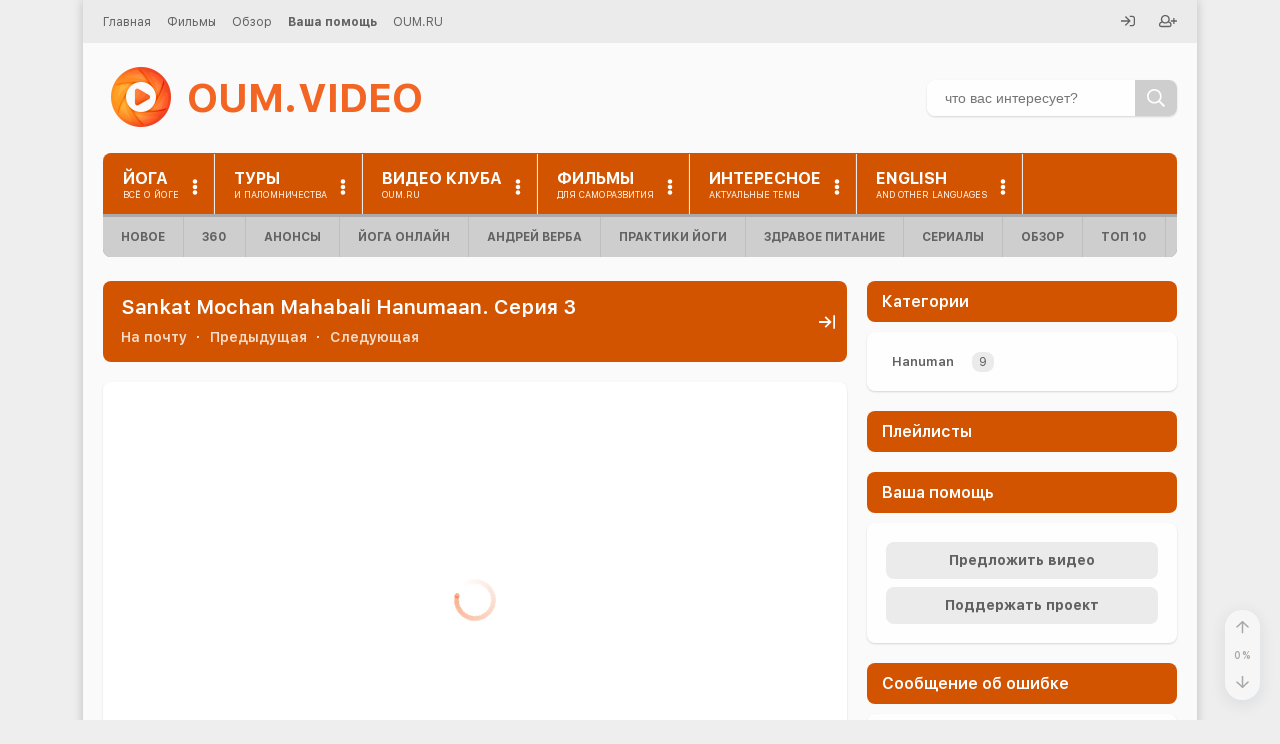

--- FILE ---
content_type: application/x-javascript; charset=UTF-8
request_url: https://oum.video/videos/sankat-mochan-mahabali-hanumaan-seriya-3/?bxrand=1769251734237
body_size: 2859
content:
{"js":["\/bitrix\/js\/ui\/dexie\/dist\/dexie.bundle.js","\/bitrix\/js\/main\/core\/core_ls.js","\/bitrix\/js\/main\/core\/core_fx.js","\/bitrix\/js\/main\/core\/core_frame_cache.js","\/render\/js\/lazysizes.bundle.js","\/render\/js\/jquery-3.7.1.min.js","\/local\/templates\/.default\/auth\/auth.js","\/render\/js\/modernizr.custom.js","\/render\/js\/easing.js","\/render\/js\/throttle-debounce.min.js","\/render\/js\/tocca.min.js","\/render\/js\/store.min.js","\/render\/js\/fetch.js","\/render\/js\/headroom.min.js","\/render\/js\/message.swal.js","\/render\/js\/scrolling.js","\/render\/js\/totop.js","\/render\/js\/icons.js","\/render\/js\/menu.js","\/render\/js\/night.js","\/render\/js\/connection.js","\/render\/js\/page.js","\/render\/js\/site.js","\/render\/js\/copyright.js","\/render\/js\/consent.js","\/local\/templates\/pages\/script.js","\/local\/templates\/.default\/components\/bitrix\/catalog\/oum\/bitrix\/catalog.element\/.default\/script.js","\/render\/include\/flowplayer\/js\/telemetry.js","\/render\/include\/flowplayer\/js\/resumable.js","\/render\/include\/flowplayer\/js\/smart.js","\/render\/include\/flowplayer\/js\/screenshot.js","\/render\/include\/flowplayer\/js\/ess.js","\/render\/include\/flowplayer\/player\/7.2.4\/flowplayer.fixed.js","\/render\/include\/flowplayer\/js\/player.js","\/render\/include\/flowplayer\/js\/flowplayer.speed-menu.min.js","\/render\/js\/mistake.js","\/render\/js\/render.js","\/render\/js\/account.js"],"lang":{"LANGUAGE_ID":"ru","FORMAT_DATE":"DD.MM.YYYY","FORMAT_DATETIME":"DD.MM.YYYY HH:MI:SS","COOKIE_PREFIX":"BITRIX_SM","SERVER_TZ_OFFSET":"10800","UTF_MODE":"Y","SITE_ID":"s1","SITE_DIR":"\/","USER_ID":"","SERVER_TIME":1769251734,"USER_TZ_OFFSET":0,"USER_TZ_AUTO":"Y","bitrix_sessid":"cd32c76dcb2a32e4fce4bd6c041dba48"},"css":["\/render\/css\/site.css","\/render\/css\/bootstrap.custom.css","\/render\/css\/ot-reset.css","\/render\/css\/ot-menu.css","\/render\/css\/ot-main.css","\/render\/css\/ot-shortcodes.css","\/render\/css\/ot-responsive.css","\/render\/css\/night.css","\/local\/templates\/.default\/components\/bitrix\/catalog\/oum\/bitrix\/catalog.element\/.default\/style.css","\/render\/include\/flowplayer\/css\/player.css","\/render\/include\/flowplayer\/player\/7.2.4\/skin\/skin.css","\/render\/include\/flowplayer\/css\/custom.css","\/render\/include\/flowplayer\/css\/spinner.css","\/render\/include\/flowplayer\/css\/ess.css","\/render\/css\/mistake.css","\/render\/css\/bootstrap.grid.css"],"htmlCacheChanged":true,"isManifestUpdated":false,"dynamicBlocks":[{"ID":"bxdynamic_auth-form-top","CONTENT":"  <li><a class=\"auth-link\" data-action=\"auth\" href=\"#\" title=\"Войти\" aria-label=\"Войти\">\n          <i class=\"far fa-sign-in\"><\/i>\n      <\/a><\/li>\n  <li><a class=\"auth-link\" data-action=\"reg\" href=\"#\" title=\"Зарегистрироваться\" aria-label=\"Зарегистрироваться\">\n          <i class=\"far fa-user-plus\"><\/i>\n      <\/a><\/li>\n","HASH":"fc4d204e47ef","PROPS":{"ID":"auth-form-top","CONTAINER_ID":null,"USE_BROWSER_STORAGE":false,"AUTO_UPDATE":true,"USE_ANIMATION":false,"CSS":[],"JS":[],"BUNDLE_JS":[],"BUNDLE_CSS":[],"STRINGS":[]}},{"ID":"bxdynamic_auth-form-left","CONTENT":"  <li><a class=\"auth-link\" data-action=\"auth\" href=\"#\" title=\"Войти\" aria-label=\"Войти\">\n          <span>Войти<\/span>\n      <\/a><\/li>\n  <li><a class=\"auth-link\" data-action=\"reg\" href=\"#\" title=\"Зарегистрироваться\" aria-label=\"Зарегистрироваться\">\n          <span>Зарегистрироваться<\/span>\n      <\/a><\/li>\n","HASH":"881870f75c26","PROPS":{"ID":"auth-form-left","CONTAINER_ID":null,"USE_BROWSER_STORAGE":false,"AUTO_UPDATE":true,"USE_ANIMATION":false,"CSS":[],"JS":[],"BUNDLE_JS":[],"BUNDLE_CSS":[],"STRINGS":[]}},{"ID":"bxdynamic_qepX1R","CONTENT":"  <div class=\"meta mt-2\">    <a class=\"meta-email pl-0\" href=\"\/videos\/sankat-mochan-mahabali-hanumaan-seriya-3\/\">На почту<\/a> \u0026middot; <a class=\" pl-0\" href=\"\/videos\/sankat-mochan-mahabali-hanumaan-seriya-4\/\">Предыдущая<\/a> \u0026middot; <a class=\" pl-0\" href=\"\/videos\/sankat-mochan-mahabali-hanumaan-seriya-2\/\">Следующая<\/a>  <\/div>  ","HASH":"1ae7441314d0","PROPS":{"ID":"qepX1R","CONTAINER_ID":null,"USE_BROWSER_STORAGE":false,"AUTO_UPDATE":true,"USE_ANIMATION":false,"CSS":[],"JS":[],"BUNDLE_JS":[],"BUNDLE_CSS":[],"STRINGS":[]}},{"ID":"bxdynamic_QfHh6Q","CONTENT":"","HASH":"d41d8cd98f00","PROPS":{"ID":"QfHh6Q","CONTAINER_ID":null,"USE_BROWSER_STORAGE":false,"AUTO_UPDATE":true,"USE_ANIMATION":false,"CSS":[],"JS":[],"BUNDLE_JS":[],"BUNDLE_CSS":[],"STRINGS":[]}},{"ID":"bxdynamic_footer-featured","CONTENT":"      <div class=\"widget-videos-small\">\n                  <div class=\"item entity\" data-id=\"4137\">\n            <div class=\"item-header\">\n              \n    <figure class=\"image \">\n      <div class=\"image-container\" style=\"padding-top:56.25%\">\n        <a href=\"\/videos\/kursy-dlya-prepodavateley-yogi-prodolzhenie-puti\/\">\n          <img class=\"lazyload\" data-src=\"\/upload\/resize_cache\/iblock\/d70\/100_56_1\/prodolzhenie_puti_www.oum_.ru_.jpg\" src=\"\" alt=\"Курсы для преподавателей йоги. Продолжение пути\" \/>\n          <div class=\"lazy-preloader  lazy-preloader-small image-loader\"><\/div>\n          \n        <\/a>\n      <\/div>\n    <\/figure>            <\/div>\n            <div class=\"item-content\">\n              <h3><a href=\"\/videos\/kursy-dlya-prepodavateley-yogi-prodolzhenie-puti\/\">Курсы для преподавателей йоги. Продолжение пути<\/a><\/h3>\n              <div class=\"video-meta d-flex flex-wrap justify-content-between mt-0\">\n                <div class=\"mb-2 mr-2\">\n                  <span class=\"mr-0\">7227\u0026nbsp;просмотров<\/span>\n                  <span class=\"dot\">\u0026middot;<\/span>\n                                    <time class=\"timeago\" datetime=\"2016-03-14T22:30:42+0300\">10 лет назад<\/time>\n                <\/div>\n              <\/div>\n            <\/div>\n          <\/div>\n                    <div class=\"item entity\" data-id=\"298\">\n            <div class=\"item-header\">\n              \n    <figure class=\"image \">\n      <div class=\"image-container\" style=\"padding-top:56.25%\">\n        <a href=\"\/videos\/yoga-po-vzroslomu-chakry-v-socialnoy-zhizni\/\">\n          <img class=\"lazyload\" data-src=\"\/upload\/resize_cache\/iblock\/2cf\/100_56_1\/1_ypv_chakry_v_soc_zhizni_0.jpg\" src=\"\" alt=\"Йога по-взрослому. Чакры в социальной жизни.\" \/>\n          <div class=\"lazy-preloader  lazy-preloader-small image-loader\"><\/div>\n          \n        <\/a>\n      <\/div>\n    <\/figure>            <\/div>\n            <div class=\"item-content\">\n              <h3><a href=\"\/videos\/yoga-po-vzroslomu-chakry-v-socialnoy-zhizni\/\">Йога по-взрослому. Чакры в социальной жизни.<\/a><\/h3>\n              <div class=\"video-meta d-flex flex-wrap justify-content-between mt-0\">\n                <div class=\"mb-2 mr-2\">\n                  <span class=\"mr-0\">21007\u0026nbsp;просмотров<\/span>\n                  <span class=\"dot\">\u0026middot;<\/span>\n                                    <time class=\"timeago\" datetime=\"2013-04-11T22:53:16+0400\">12 лет назад<\/time>\n                <\/div>\n              <\/div>\n            <\/div>\n          <\/div>\n                    <div class=\"item entity\" data-id=\"1501\">\n            <div class=\"item-header\">\n              \n    <figure class=\"image \">\n      <div class=\"image-container\" style=\"padding-top:56.25%\">\n        <a href=\"\/videos\/kaylash-mudrost-vekov\/\">\n          <img class=\"lazyload\" data-src=\"\/upload\/resize_cache\/iblock\/40a\/100_56_1\/kai_774_lash_14.jpg\" src=\"\" alt=\"Кайлас - мудрость веков\" \/>\n          <div class=\"lazy-preloader  lazy-preloader-small image-loader\"><\/div>\n          \n        <\/a>\n      <\/div>\n    <\/figure>            <\/div>\n            <div class=\"item-content\">\n              <h3><a href=\"\/videos\/kaylash-mudrost-vekov\/\">Кайлас - мудрость веков<\/a><\/h3>\n              <div class=\"video-meta d-flex flex-wrap justify-content-between mt-0\">\n                <div class=\"mb-2 mr-2\">\n                  <span class=\"mr-0\">26612\u0026nbsp;просмотров<\/span>\n                  <span class=\"dot\">\u0026middot;<\/span>\n                                    <time class=\"timeago\" datetime=\"2013-04-21T17:25:24+0400\">12 лет назад<\/time>\n                <\/div>\n              <\/div>\n            <\/div>\n          <\/div>\n                <\/div>\n      ","HASH":"43eb25d6189d","PROPS":{"ID":"footer-featured","CONTAINER_ID":null,"USE_BROWSER_STORAGE":false,"AUTO_UPDATE":true,"USE_ANIMATION":false,"CSS":[],"JS":[],"BUNDLE_JS":[],"BUNDLE_CSS":[],"STRINGS":[]}},{"ID":"bxdynamic_tags-cloud","CONTENT":"  <div class=\"tagcloud\">\n    <a href=\"\/search\/?tags=Андрей Верба\">Андрей Верба<\/a><a href=\"\/search\/?tags=oum.ru\">oum.ru<\/a><a href=\"\/search\/?tags=Ведагор\">Ведагор<\/a><a href=\"\/search\/?tags=Йога\">Йога<\/a><a href=\"\/search\/?tags=А.В. Трехлебов\">А.В. Трехлебов<\/a><a href=\"\/search\/?tags=йога\">йога<\/a><a href=\"\/search\/?tags=yoga\">yoga<\/a><a href=\"\/search\/?tags=Веды\">Веды<\/a><a href=\"\/search\/?tags=Andrey Verba\">Andrey Verba<\/a><a href=\"\/search\/?tags=Йога по-взрослому\">Йога по-взрослому<\/a><a href=\"\/search\/?tags=Саморазвитие\">Саморазвитие<\/a><a href=\"\/search\/?tags=Здравый образ жизни\">Здравый образ жизни<\/a><a href=\"\/search\/?tags=Карма\">Карма<\/a><a href=\"\/search\/?tags=Ответы на Вопросы\">Ответы на Вопросы<\/a><a href=\"\/search\/?tags=Самосовершенствование\">Самосовершенствование<\/a><a href=\"\/search\/?tags=ведическая культура\">ведическая культура<\/a><a href=\"\/search\/?tags=здравомыслие\">здравомыслие<\/a><a href=\"\/search\/?tags=Арии\">Арии<\/a><a href=\"\/search\/?tags=медитация\">медитация<\/a><a href=\"\/search\/?tags=боги\">боги<\/a>  <\/div>\n  ","HASH":"0549f74a453b","PROPS":{"ID":"tags-cloud","CONTAINER_ID":null,"USE_BROWSER_STORAGE":false,"AUTO_UPDATE":true,"USE_ANIMATION":false,"CSS":[],"JS":[],"BUNDLE_JS":[],"BUNDLE_CSS":[],"STRINGS":[]}},{"ID":"bxdynamic_auth-form-bottom","CONTENT":"  <li><a class=\"auth-link\" data-action=\"auth\" href=\"#\" title=\"Войти\" aria-label=\"Войти\">\n          <span>Войти<\/span>\n      <\/a><\/li>\n  <li><a class=\"auth-link\" data-action=\"reg\" href=\"#\" title=\"Зарегистрироваться\" aria-label=\"Зарегистрироваться\">\n          <span>Зарегистрироваться<\/span>\n      <\/a><\/li>\n","HASH":"881870f75c26","PROPS":{"ID":"auth-form-bottom","CONTAINER_ID":null,"USE_BROWSER_STORAGE":false,"AUTO_UPDATE":true,"USE_ANIMATION":false,"CSS":[],"JS":[],"BUNDLE_JS":[],"BUNDLE_CSS":[],"STRINGS":[]}},{"ID":"bxdynamic_site-counters","CONTENT":"    <div>\n      <span>\u0026copy; 2013 - 2026 Клуб йоги <a href=\"https:\/\/www.oum.ru\" target=\"_blank\">OUM.RU<\/a>\n      <span class=\"d-none d-sm-inline-block\">\u0026nbsp;\u0026nbsp;|\u0026nbsp;\u0026nbsp;<\/span>\n      <span class=\"d-block d-sm-inline-block mt-3 mt-sm-0  cached\">На сайте <b>9238<\/b>\u0026nbsp;видео<\/span>\n    <\/div>\n    ","HASH":"63da40662ec8","PROPS":{"ID":"site-counters","CONTAINER_ID":null,"USE_BROWSER_STORAGE":false,"AUTO_UPDATE":true,"USE_ANIMATION":false,"CSS":[],"JS":[],"BUNDLE_JS":[],"BUNDLE_CSS":[],"STRINGS":[]}},{"ID":"bxdynamic_user-info","CONTENT":"<script data-bundle=\"user\" data-skip-moving=\"true\">window._user = {\"auth\":false,\"id\":0,\"name\":{\"first\":\"\",\"second\":\"\",\"last\":\"\",\"full\":\"\"},\"gender\":{\"value\":\"\",\"string\":\"\"},\"age\":{\"value\":\"\",\"string\":\"\"},\"email\":\"\",\"phone\":\"\",\"city\":\"\",\"country\":\"\"};<\/script>","HASH":"7f99b6c87bef","PROPS":{"ID":"user-info","CONTAINER_ID":null,"USE_BROWSER_STORAGE":false,"AUTO_UPDATE":true,"USE_ANIMATION":false,"CSS":[],"JS":[],"BUNDLE_JS":[],"BUNDLE_CSS":[],"STRINGS":[]}}],"spread":[]}